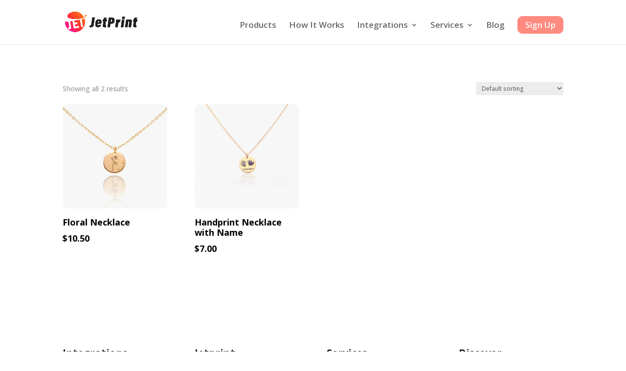

--- FILE ---
content_type: text/css
request_url: https://jetprintapp.com/wp-content/et-cache/taxonomy/product_tag/448/et-divi-dynamic-tb-6399-tb-3119-late.css
body_size: -191
content:
@font-face{font-family:ETmodules;font-display:block;src:url(//jetprintapp.com/wp-content/themes/Divi/core/admin/fonts/modules/social/modules.eot);src:url(//jetprintapp.com/wp-content/themes/Divi/core/admin/fonts/modules/social/modules.eot?#iefix) format("embedded-opentype"),url(//jetprintapp.com/wp-content/themes/Divi/core/admin/fonts/modules/social/modules.woff) format("woff"),url(//jetprintapp.com/wp-content/themes/Divi/core/admin/fonts/modules/social/modules.ttf) format("truetype"),url(//jetprintapp.com/wp-content/themes/Divi/core/admin/fonts/modules/social/modules.svg#ETmodules) format("svg");font-weight:400;font-style:normal}